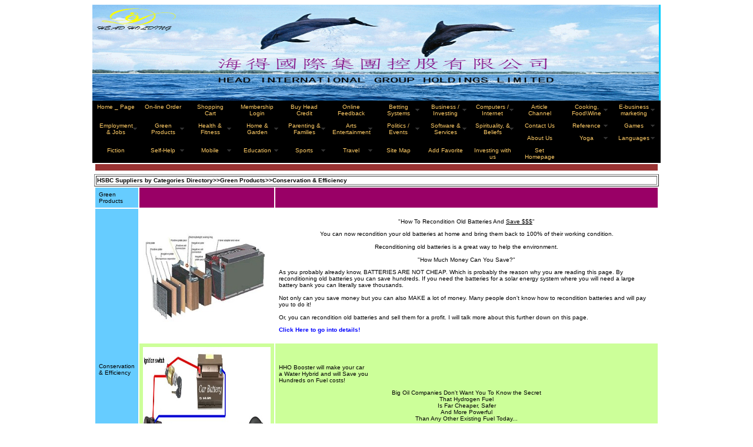

--- FILE ---
content_type: text/html
request_url: http://www.head500.com/Green%20Products-Conservation%20&%20Efficiency.asp
body_size: 8265
content:

<!DOCTYPE html PUBLIC "-//W3C//DTD XHTML 1.0 Transitional//EN" "http://www.w3.org/TR/xhtml1/DTD/xhtml1-transitional.dtd">
<html xmlns="http://www.w3.org/1999/xhtml" lang="en">
<head>
<meta http-equiv="Content-Type" content="text/html; charset=utf-8" /> 
<title>Categories Directory__Green Products_Conservation &amp; Efficiency</title>
<style type="text/css">
body,td,th {
	font-size: 10px;
	height: auto;
	width: auto;
	font-family: Verdana, Geneva, sans-serif;
	color: #000;
}
 
body {
	background-color: #FFF;
}.hh{
border-collapse:collapse:table-layout:fixed:
word-wrap:break-word:
word-break:break-all:
	list-style-type: disc
	font-size: 10px
	border: thin dashed #0C0;
	border: 1px dashed #FFF;
	background-color: #FFF;
}
a {
	font-family: Verdana, Geneva, sans-serif;
	font-size: 10px;
}
a:link {
	text-decoration: none;
	color: #00F;
}
a:visited {
	text-decoration: none;
	color: #FC6;
}
a:hover {
	text-decoration: none;
	color: #F00;
}
a:active {
	text-decoration: none;
	color: #FFF;
}
.spry {
	background-color: #CCC;
	color: #333;
}
</style>
</head>
<!-- AddThis Button BEGIN -->
<div class="addthis_toolbox addthis_default_style ">
<a class="addthis_button_preferred_1"></a>
<a class="addthis_button_preferred_2"></a>
<a class="addthis_button_preferred_3"></a>
<a class="addthis_button_preferred_4"></a>
<a class="addthis_button_compact"></a>
<a class="addthis_counter addthis_bubble_style"></a>
</div>
<script type="text/javascript" src="http://s7.addthis.com/js/250/addthis_widget.js#pubid=ra-4f8fcc316ed26884"></script>
<!-- AddThis Button END -->
<body>
  <script src="SpryAssets/SpryMenuBar.js" type="text/javascript"></script>
<link href="SpryAssets/SpryMenuBarHorizontal.css" rel="stylesheet" type="text/css" />
 
<style type="text/css"> 
body, html,body{-webkit-text-size-adjust:none;}td,th {
	font-size: 12px;
	font-family: "Times New Roman", Times, serif;
}
</style>

<span class="tp"></span> 
<table width="960" border="0" align="center" cellpadding="0" cellspacing="0" class="tp">
  <tr>
    <td width="215"><table width="960" border="0" align="center" cellpadding="0" cellspacing="0" class="tp">
      <tr>
        <td width="354"><img src="images/HEAD HOLDING-動.gif" width="963" height="163" alt="HEAD HOLDING" /></td>
        <td width="450" height="100" bgcolor="#00CCFF">&nbsp;
		 
</td>
        </tr>
 <tr>
 <td colspan="2" bgcolor="#000"><ul id="MenuBar1" class="MenuBarHorizontal">
   <li><a href="../" title="click here back home page">Home _ Page</a></li>
<li><a href="dg.asp">On-line Order</a></li>
   <li><a href="gouwuche.asp">Shopping Cart</a></li>
   <li><a href="login.asp">Membership Login</a></li>
   <li><a href="hyzx_cz.asp">Buy Head Credit</a></li>
<li><a href="ly.asp">Online Feedback</a></li>
   <li><a href="#" class="MenuBarItemSubmenu">Betting Systems</a>
     <ul>
       <li><a href=" ">Casino Table Games</a></li>
       <li><a href=" ">Football</a></li>
       <li><a href=" ">General</a></li>
       <li><a href=" ">Horse Racing </a></li>
       <li><a href=" ">Lottery </a></li>
       <li><a href=" ">Poker </a></li>
       <li><a href="Betting Systems-Soccer.asp">Soccer</a></li>
     </ul>
 </li>
   <li><a href="#" class="MenuBarItemSubmenu">Business / Investing</a>
     <ul>
       <li><a href=" ">Careers, Industries &amp; Professions</a></li>
       <li><a href=" ">Commodities</a></li>
       <li><a href=" ">Debt</a></li>
       <li><a href=" ">Derivatives</a></li>
       <li><a href=" ">Economics </a></li>
       <li><a href=" ">Equities &amp; Stocks</a></li>
       <li><a href=" ">Foreign Exchange</a></li>
       <li><a href=" ">General </a></li>
       <li><a href=" ">International Business</a></li>
       <li><a href=" ">Management &amp; Leadership</a></li>
       <li><a href=" ">Marketing &amp; Sales</a></li>
       <li><a href=" ">Outsourcing</a></li>
       <li><a href=" ">Personal Finance</a></li>
       <li><a href=" ">Real Estate</a></li>
       <li><a href=" ">Small Biz / Entrepreneurship</a></li>
     </ul>
 </li>
   <li><a href="#" class="MenuBarItemSubmenu">Computers / Internet</a>
     <ul>
       <li><a href=" ">Databases </a></li>
       <li><a href=" ">Email Services</a></li>
       <li><a href=" ">General </a></li>
       <li><a href=" ">Graphics</a></li>
       <li><a href=" ">Hardware</a></li>
       <li><a href=" ">Networking</a></li>
       <li><a href=" ">Operating Systems</a></li>
       <li><a href=" ">Programming </a></li>
       <li><a href=" ">Software</a></li>
       <li><a href=" ">System Administration</a></li>
       <li><a href=" ">System Analysis &amp; Design</a></li>
       <li><a href=" ">Web Hosting</a></li>
       <li><a href=" ">Web Site Design</a></li>
     </ul>
 </li>
   <li><a href="wz.asp">Article  Channel </a></li>
   <li><a href="#" class="MenuBarItemSubmenu">Cooking, Food\Wine</a>
     <ul>
       <li><a href=" ">BBQ</a></li>
       <li><a href=" ">Baking</a></li>
       <li><a href=" ">Cooking</a></li>
       <li><a href=" ">Drinks &amp; Beverages</a></li>
       <li><a href=" ">General</a></li>
       <li><a href=" ">Recipes</a></li>
       <li><a href=" ">Special Diet</a></li>
       <li><a href=" ">Special Occasions </a></li>
       <li><a href=" ">Vegetables / Vegetarian</a></li>
       <li><a href=" ">Wine Making</a></li>
     </ul>
   </li>
   <li><a href="#" class="MenuBarItemSubmenu">E-business marketing</a>
     <ul>
       <li><a href=" ">Affiliate Marketing</a></li>
       <li><a href=" ">Article Marketing</a></li>
       <li><a href=" ">Auctions</a></li>
       <li><a href=" ">Banners</a></li>
       <li><a href=" ">Blog Marketing </a></li>
       <li><a href=" ">Classified Advertising</a></li>
       <li><a href=" ">Consulting</a></li>
       <li><a href=" ">Copywriting</a></li>
       <li><a href=" ">Domains</a></li>
       <li><a href=" ">E-commerce Operations</a></li>
       <li><a href=" ">E-zine Strategies</a></li>
       <li><a href=" ">Email Marketing</a></li>
       <li><a href=" ">General </a></li>
       <li><a href=" ">Market Research </a></li>
       <li><a href=" ">Marketing</a></li>
       <li><a href=" ">Niche Marketing</a></li>
       <li><a href=" ">Paid Surveys</a></li>
       <li><a href=" ">Pay Per Click Advertising</a></li>
       <li><a href=" ">Promotion</a></li>
       <li><a href=" ">SEM &amp; SEO</a></li>
       <li><a href=" ">Social Media Marketing</a></li>
       <li><a href=" ">Submitters </a></li>
       <li><a href=" ">Video Marketing</a></li>
     </ul>
   </li>
   <li><a href="#" class="MenuBarItemSubmenu">Employment &amp; Jobs</a>
     <ul>
       <li><a href=" ">Cover Letter &amp; Resume Guides</a></li>
       <li><a href=" ">General</a></li>
       <li><a href=" ">Job Listings</a></li>
       <li><a href=" ">Job Search Guides</a></li>
       <li><a href=" ">Job Skills / Training</a></li>
     </ul>
   </li>
   <li><a href="#" class="MenuBarItemSubmenu">Green Products</a>
     <ul>
       <li><a href=" ">Alternative Energy </a></li>
       <li><a href=" ">Conservation &amp; Efficiency</a></li>
       <li><a href=" ">General </a></li>
     </ul>
   </li>
   <li><a href="#" class="MenuBarItemSubmenu">Health &amp; Fitness</a>
     <ul>
       <li><a href=" ">Addiction</a></li>
       <li><a href=" ">Beauty</a></li>
       <li><a href=" ">Dental Health</a></li>
       <li><a href=" ">Diets &amp; Weight Loss</a></li>
       <li><a href=" ">Exercise &amp; Fitness</a></li>
       <li><a href=" ">General</a></li>
       <li><a href=" ">Meditation</a></li>
       <li><a href=" ">Men's Health</a></li>
       <li><a href=" ">Mental Health</a></li>
       <li><a href=" ">Nutrition</a></li>
       <li><a href=" ">Remedies</a></li>
       <li><a href=" ">Sleep and Dreams</a></li>
       <li><a href=" ">Spiritual Health</a></li>
       <li><a href=" ">Strength Training</a></li>
       <li><a href="H ">Women's Health</a></li>
       <li><a href=" ">Yoga</a></li>
     </ul>
   </li>
   <li><a href="#" class="MenuBarItemSubmenu">Home &amp; Garden</a>
     <ul>
       <li><a href=" ">Animal Care &amp; Pets</a></li>
       <li><a href=" ">Crafts &amp; Hobbies</a></li>
       <li><a href=" ">Entertaining</a></li>
       <li><a href=" ">Gardening &amp; Horticulture</a></li>
       <li><a href=" ">General </a></li>
       <li><a href=" ">Homebuying</a></li>
       <li><a href=" ">How-to &amp; Home Improvements</a></li>
       <li><a href=" ">Interior Design</a></li>
       <li><a href=" ">Sewing</a></li>
       <li><a href=" ">Weddings</a></li>
     </ul>
   </li>
   <li><a href="#" class="MenuBarItemSubmenu">Parenting &amp; Families</a>
     <ul>
       <li><a href=" ">Divorce </a></li>
       <li><a href=" ">Education</a></li>
       <li><a href=" ">Genealogy</a></li>
       <li><a href=" ">General</a></li>
       <li><a href=" ">Marriage</a></li>
       <li><a href=" ">Parenting</a></li>
       <li><a href=" ">Pregnancy &amp; Childbirth</a></li>
       <li><a href=" ">Special Needs</a></li>
     </ul>
   </li>
   <li><a href="#" class="MenuBarItemSubmenu">Arts Entertainment</a>
     <ul>
       <li><a href=" ">Architecture</a></li>
       <li><a href=" ">Art </a></li>
       <li><a href=" ">Body Art</a></li>
       <li><a href=" ">Dance</a></li>
       <li><a href=" ">Fashion</a></li>
       <li><a href=" ">Film &amp; Television</a></li>
       <li><a href=" ">General</a></li>
       <li><a href="A  ">Humor</a></li>
       <li><a href=" ">Magic Tricks</a></li>
       <li><a href=" ">Music</a></li>
       <li><a href=" ">Photography</a></li>
       <li><a href=" ">Radio</a></li>
       <li><a href=" ">Theater</a></li>
     </ul>
   </li>
   <li><a href="Politics &amp; Current Events.asp" class="MenuBarItemSubmenu">Politics / Events</a>
     <ul>
       <li><a href=" ">General</a></li>
     </ul>
   </li>
   <li><a href="#" class="MenuBarItemSubmenu">Software &amp; Services</a>
     <ul>
       <li><a href=" ">Anti Adware / Spyware</a></li>
       <li><a href=" ">Background Investigations</a></li>
       <li><a href="S ">Communications</a></li>
       <li><a href=" ">Dating</a></li>
       <li><a href=" ">Developer Tools</a></li>
       <li><a href=" ">Digital Photos</a></li>
       <li><a href=" ">Drivers</a></li>
       <li><a href=" ">Education</a></li>
       <li><a href=" ">Email</a></li>
       <li><a href=" ">Foreign Exchange Investing</a></li>
       <li><a href=" ">General</a></li>
       <li><a href=" ">Graphic Design</a></li>
       <li><a href=" ">Hosting</a></li>
       <li><a href=" ">Internet Tools</a></li>
       <li><a href=" ">MP3 &amp; Audio</a></li>
       <li><a href=" ">Networking</a></li>
       <li><a href=" ">Operating Systems</a></li>
       <li><a href=" ">Other Investment Software</a></li>
       <li><a href=" ">Personal Finance</a></li>
       <li><a href=" ">Productivity</a></li>
       <li><a href=" ">Registry Cleaners</a></li>
       <li><a href=" ">Reverse Phone Lookup</a></li>
       <li><a href=" ">Screensavers &amp; Wallpaper</a></li>
       <li><a href=" ">Security</a></li>
       <li><a href=" ">System Optimization</a></li>
       <li><a href=" ">Utilities</a></li>
       <li><a href=" ">Video</a></li>
       <li><a href=" ">Web Design</a></li>
     </ul>
   </li>
   <li><a href="#" class="MenuBarItemSubmenu">Spirituality, &amp; Beliefs</a>
     <ul>
       <li><a href=" ">Astrology</a></li>
       <li><a href=" ">General</a></li>
       <li><a href=" ">Hypnosis</a></li>
       <li><a href=" ">Magic</a></li>
       <li><a href=" ">Numerology</a></li>
       <li><a href=" ">Paranormal</a></li>
       <li><a href=" ">Psychics</a></li>
       <li><a href=" ">Religion</a></li>
       <li><a href=" ">Tarot </a></li>
       <li><a href=" ">Witchcraft</a></li>
     </ul>
   </li>
   <li><a href="lx.asp">Contact Us</a></li>
<li><a href="#" class="MenuBarItemSubmenu">Reference</a>
  <ul>
       <li><a href=" ">Automotive</a></li>
       <li><a href=" ">Catalogs &amp; Directories</a></li>
       <li><a href=" ">Consumer Guides </a></li>
       <li><a href=" ">Education</a></li>
       <li><a href=" ">Etiquette</a></li>
       <li><a href=" ">Gay / Lesbian</a></li>
       <li><a href=" ">General </a></li>
       <li><a href=" ">Law &amp; Legal Issues</a></li>
       <li><a href=" ">The Sciences</a></li>
       <li><a href=" ">Writing</a></li>
     </ul>
 </li>
   <li><a href="#" class="MenuBarItemSubmenu">Games </a>
     <ul>
       <li><a href="G ">Console Guides &amp; Repairs</a></li>
       <li><a href=" ">General</a></li>
       <li><a href=" ">Strategy Guides</a></li>
     </ul>
   </li>
   <li><a href="gy-c.asp">About Us</a></li>
   <li><a href="#" class="MenuBarItemSubmenu">Yoga </a>
     <ul>
       <li><a href="Hongkong Yoga School.asp">Yoga School</a></li>
       <li><a href="yogabeltblickcs.asp">Yoga belt and brick</a></li>
       <li><a href="moonyoga.asp">Moonyoga</a></li>
       <li><a href="showcp.asp">Yoga product</a></li>
     </ul>
 </li>
   <li><a href="#" class="MenuBarItemSubmenu">Languages</a>
     <ul>
       <li><a href=" ">Arabic</a></li>
       <li><a href=" ">Chinese</a></li>
       <li><a href=" ">English</a></li>
       <li><a href=" ">French</a></li>
       <li><a href=" ">German</a></li>
       <li><a href=" ">Hebrew</a></li>
       <li><a href=" ">Hindi</a></li>
       <li><a href=" ">Italian</a></li>
       <li><a href=" ">Japanese</a></li>
       <li><a href=" ">Other</a></li>
       <li><a href=" ">Russian</a></li>
       <li><a href=" ">Sign Language</a></li>
       <li><a href=" ">Spanish </a></li>
       <li><a href=" ">Thai </a></li>
     </ul>
   </li>
   <li><a href=" ">Fiction</a>     </li>
   <li><a href="#" class="MenuBarItemSubmenu">Self-Help</a>
     <ul>
       <li><a href=" ">Abuse</a></li>
       <li><a href=" ">Dating Guides</a></li>
       <li><a href=" ">Eating Disorders</a></li>
       <li><a href="S ">General </a></li>
       <li><a href=" ">Marriage &amp; Relationships</a></li>
       <li><a href=" ">Motivational / Transformational </a></li>
       <li><a href=" ">Personal Finance</a></li>
       <li><a href=" ">Public Speaking</a></li>
       <li><a href=" ">Self Defense</a></li>
       <li><a href=" ">Self-Esteem</a></li>
       <li><a href=" ">Stress Management</a></li>
       <li><a href="S ">Success</a></li>
       <li><a href=" ">Time Management</a></li>
     </ul>
   </li>
   <li><a href="#" class="MenuBarItemSubmenu">Mobile</a>
     <ul>
       <li><a href=" ">Apps</a></li>
       <li><a href=" ">Developer Tools </a></li>
       <li><a href=" ">General</a></li>
       <li><a href=" ">Ringtones</a></li>
       <li><a href=" ">Security</a></li>
       <li><a href=" ">Video</a></li>
     </ul>
   </li>
   <li><a href="#" class="MenuBarItemSubmenu">Education</a>
     <ul>
       <li><a href=" ">Admissions</a></li>
       <li><a href=" ">Educational Materials</a></li>
       <li><a href=" ">Higher Education</a></li>
       <li><a href=" ">K-12</a></li>
       <li><a href=" ">Student Loans</a></li>
       <li><a href=" ">Test Prep &amp; Study Guides</a></li>
     </ul>
   </li>
   <li><a href="#" class="MenuBarItemSubmenu">Sports</a>
     <ul>
       <li><a href=" ">Automotive</a></li>
       <li><a href=" ">Baseball </a></li>
       <li><a href=" ">Basketball</a></li>
       <li><a href="s ">Coaching</a></li>
       <li><a href=" ">Cycling </a></li>
       <li><a href=" ">Extreme Sports</a></li>
       <li><a href=" ">Football</a></li>
       <li><a href=" ">General </a></li>
       <li><a href=" ">Golf</a></li>
       <li><a href=" ">Hockey</a></li>
       <li><a href=" ">Individual Sports </a></li>
       <li><a href=" ">Martial Arts</a></li>
       <li><a href=" ">Mountaineering</a></li>
       <li><a href=" ">Other Team Sports</a></li>
       <li><a href=" ">Outdoors &amp; Nature</a></li>
       <li><a href=" ">Racket Sports</a></li>
       <li><a href="s ">Running</a></li>
       <li><a href=" ">Soccer</a></li>
<li><a href=" ">Training</a></li>
       <li><a href=" ">Volleyball</a></li>
       <li><a href=" ">Water Sports</a></li>
       <li><a href=" ">Winter Sports</a></li>
     </ul>
   </li>
   <li><a href="#" class="MenuBarItemSubmenu">Travel</a>
     <ul>
       <li><a href=" ">Asia</a></li>
       <li><a href=" ">Canada</a></li>
       <li><a href=" ">Caribbean</a></li>
       <li><a href=" ">Europe</a></li>
       <li><a href=" ">General </a></li>
       <li><a href=" ">Latin America</a></li>
       <li><a href="T ">Middle East</a></li>
       <li><a href=" ">Specialty Travel</a></li>
       <li><a href=" ">United States </a></li>
     </ul>
   </li>
   <li><a>Site Map</a></li>
<li><a href="#" onclick="window.external.addFavorite('http://head500.com/','HEAD BUSINESS CITY')">Add Favorite</a></li>
<li><a href=" ">Investing with us</a></li>
<li><a href="#" onclick="var strHref=window.location.href;this.style.behavior='url(#default#homepage)';this.setHomepage
('http://www.head500.com/');">Set Homepage</a></li>
 </ul>
<p><a href="login.asp"> </a><a href="gouwuche.asp"> </a></p></td>
      </tr>
    </table></td>
  </tr>
</table>
<table width="960" border="0" align="center" cellpadding="0">
  <tr>
    <td bgcolor="#993333">&nbsp;</td>
  </tr>
</table>
<script type="text/javascript">
var MenuBar1 = new Spry.Widget.MenuBar("MenuBar1", {imgDown:"SpryAssets/SpryMenuBarDownHover.gif", imgRight:"SpryAssets/SpryMenuBarRightHover.gif"});
  </script>

<table width="960" border="0" align="center" cellpadding="6">
  <tr class="spry">  </tr>
</table>
<table width="960" border="1" align="center">
  <tr>
    <td><strong>HSBC Suppliers by   Categories Directory&gt;&gt;<span id="mainCategoryTitle3">Green Products&gt;&gt;Conservation &amp; Efficiency</span></strong></td>
  </tr>
</table>
<table width="960" border="0" align="center" cellpadding="6">
  <tr>
    <td width="77" bgcolor="#66CCFF"><span id="mainCategoryTitle">Green Products</span></td>
    <td width="217" bgcolor="#990066">&nbsp;</td>
    <td width="622" bgcolor="#990066">&nbsp;</td>
  </tr>
  <tr>
    <td rowspan="2" bgcolor="#66CCFF">Conservation &amp; Efficiency</td>
    <td><img src="images/reconditionbattery.JPG" width="212" height="162" /></td>
    <td><p align="center">&quot;How To Recondition Old Batteries And <U>Save   $$$</U>&quot;</p>
      <p align="center">You can now recondition your old batteries at home and bring them back to 100%   of their working condition. <br />
        <br />
        Reconditioning old batteries is a great way   to help the environment.<br />
        <br />
      &quot;How Much Money Can You Save?&quot;</p>
      <p align="left">As you probably already know, BATTERIES ARE NOT CHEAP. Which is   probably the reason why you are reading this page. By reconditioning old   batteries you can save hundreds. If you need the batteries for a solar energy   system where you will need a large battery bank you can literally save   thousands.<br />
        <br />
        Not only can you save money but you can also MAKE a lot of   money. Many people don't know how to recondition batteries and will pay you to   do it! <br />
        <br />
        Or, you can recondition old batteries and sell them for a profit.   I will talk more about this further down on this page. <br />
      </p>
<p><a href="http://3e87e8qvn09z7yfinbpipzxi4c.hop.clickbank.net/?tid=83S6QYBR" target="_top"><strong>Click Here to go into details!</strong></a><strong>&nbsp;</strong></p></td>
  </tr>
  <tr>
    <td bgcolor="#CCFF99"><img src="images/hho-booster.JPG" width="217" height="305" /></td>
    <td bgcolor="#CCFF99"><p>HHO Booster will make your car <br />
      a Water Hybrid and will   Save you <br />
      Hundreds on Fuel costs!</p>
      <p align="center">Big Oil Companies Don't Want You To Know the Secret <br />
        That Hydrogen Fuel <br />
        Is Far Cheaper, Safer <br />
        And More Powerful <br />
        Than   Any Other Existing Fuel Today...</p>
      <p><strong>Moreover, it can be easily produced using a homemade   generator with plain water and is guaranteed to increase your gas mileage!</strong></p>
      <p align="left">If you want to ...</p>
      <ul type="disc">
        <li><strong>Reduce your fuel cost with Hundreds of dollars   every month ...</strong></li>
        <li>Increase the engine's horsepower and torque ... </li>
        <li><strong>Make your car's engine live longer with less   costs ...</strong></li>
      </ul>
      <p align="center">Then this is probably the most important<br />
        message   that you'll ever read.    </p>
    <p><a href="http://98cf8go6e-8ydyf7ped8umuc09.hop.clickbank.net/?tid=83S6QYBR" target="_top"><strong>Click Here to read!</strong></a><strong>&nbsp;</strong></p></td>
  </tr>
  <tr>
    <td bgcolor="#66CCFF">&nbsp;</td>
    <td><img src="images/reconditioningbattery.JPG" width="217" height="143" /></td>
    <td><p>&nbsp;</p>
    <h2><a href="http://c2e77ajvi11v9y5nsbklj85i5x.hop.clickbank.net/?tid=83S6QYBR" target="_top">Click Here to view free video!</a>&nbsp;</h2></td>
  </tr>
</table>
<table width="960" border="0" align="center" cellpadding="6">
  <tr>
    <td><script type="text/javascript"><!--
google_ad_client = "ca-pub-1354161448104097";
/* unit-usa1 */
google_ad_slot = "4740080262";
google_ad_width = 200;
google_ad_height = 90;
//-->
</script>
<script type="text/javascript"
src="http://pagead2.googlesyndication.com/pagead/show_ads.js">
</script>&nbsp;</td>
    <td><script type="text/javascript"><!--
google_ad_client = "ca-pub-1354161448104097";
/* ad1 */
google_ad_slot = "8351571462";
google_ad_width = 728;
google_ad_height = 90;
//-->
</script>
<script type="text/javascript"
src="http://pagead2.googlesyndication.com/pagead/show_ads.js">
</script>&nbsp;</td>
  </tr>
</table>
<table width="960" border="0" align="center" cellpadding="0">
  <tr>
    <td width="758"><script src="http://payspree.com/adunit.js"></script><script>username="head500";id="2";categories=" 1,2,3,4,5,6,7,8,9";format="3";colors="3"; makeBanner(); </script><p style="padding:0;margin:0;line-height:12px;font-size:10px;text-align:center;color:#0000ff;"><a href="http://payspree.com/r/23965" style="color:#0000ff;">Affiliate Program</a></p>&nbsp;</td>
    <td width="12">&nbsp;</td>
    <td width="182"><a target="_blank" href="http://payspree.com/r/23965"><img src="http://payspree.com/images/payspree-125x125.gif" width="180" height="102" border="0" /></a></td>
  </tr>
</table>
<table width="960" border="0" align="center">
  <tr>
    
  </tr>
</table>
<table width="960" border="0" align="center" cellpadding="0">
  <tr>
    <td align="center" bgcolor="#E9E3F2"><img src="images/upsdhl.JPG" width="441" height="45" /></td>
  </tr>
</table>
<table width="960" border="0" align="center" cellpadding="0">
  <tr>
    <td><table width="100%" cellpadding="0" cellspacing="0">
      <tr>
        <td width="6%" align="center"><a href="copyright.html" target="_blank">Copyright</a></td>
        <td width="12%" align="center"><a href="copyright.html" target="_blank">Legal Statement</a></td>
        <td width="10%" align="center"><a href="Privacy Policy.html" target="_blank">Privacy Policy</a></td>
        <td width="13%" align="center">Customer Service</td>
        <td width="8%" align="center"><a href="gy.asp">About us</a></td>
        <td width="8%" align="center"><a href="lx.asp">Contact Us</a></td>
        <td width="7%" align="center"><a href="links.asp">Resources</a></td>
        <td width="7%" align="center"><a href="gotlinks.asp">Gotlinks</a></td>
        <td width="8%" align="center">FAQ</td>
        <td width="2%" align="center">&nbsp;</td>
        <td width="10%" align="center"><a href="linksvalue.asp">linkspider</a></td>
        <td width="9%" align="center"><a href="sitemap.asp"> Site Map</a></td>
      </tr>
    </table>
      <table width="960" border="0" align="center" cellpadding="6">
        <tr align="center" bgcolor="#99FFCC">
          <td width="172" bgcolor="#E9E3F2"><strong>International Site:</strong></td>
          <td width="71" bgcolor="#E9E3F2"><a href="http://www.head500.com/">Global</a></td>
          <td width="38" bgcolor="#E9E3F2">India</td>
          <td width="45" bgcolor="#E9E3F2"><a href="http://www.headsuperbusinesscity.com/">USA</a></td>
          <td width="51" bgcolor="#E9E3F2">Mexico</td>
          <td width="90" bgcolor="#E9E3F2"><a href="index.asp">Hongkong</a></td>
          <td width="69" bgcolor="#E9E3F2">Brazil</td>
          <td width="84" bgcolor="#E9E3F2">Japan</td>
          <td width="118" bgcolor="#E9E3F2">Bangladesh</td>
          <td width="80" bgcolor="#E9E3F2">UK</td>
        </tr>
    </table></td>
  </tr>
</table>

<style type="text/css">
body,html,body{-webkit-text-size-adjust:none;} td,th {
	font-family: Verdana, Geneva, sans-serif;
	font-size: 10px; html,body{-webkit-text-size-adjust:none;}
}
.down {
	font-family: Verdana, Geneva, sans-serif;
	font-size: 10px;
	background-color: #FFF;
	float: none;
	width: 960px;
	text-align: justify;
	border-top-width: medium;
	border-right-width: medium;
	border-bottom-width: medium;
	border-left-width: medium;
	position: relative;
	margin: auto;
	padding: 0px;
}
</style>
 
<div class="down">
  <table width="960" border="0" align="center" cellpadding="0" class="down">
    <tr>
      <td width="952" align="center"><hr /></td>
    </tr>
    <tr>
      <td align="center">Copyright ©2002-2024 <a href="copyright.html" target="_blank">All Rights Reserved</a> HEAD500.COM Designed by   Technology Department-Head Holding.</td>
    </tr>
  </table>
</div>



<script type="text/javascript">
var _gaq = _gaq || [];
  _gaq.push(['_setAccount', 'UA-22987864-1']);
  _gaq.push(['_trackPageview']);

  (function() {
    var ga = document.createElement('script'); ga.type = 'text/javascript'; ga.async = true;
    ga.src = ('https:' == document.location.protocol ? 'https://ssl' : 'http://www') + '.google-analytics.com/ga.js';
    var s = document.getElementsByTagName('script')[0]; s.parentNode.insertBefore(ga, s);
  })();
 </script>
 </body>
</html>

--- FILE ---
content_type: text/html; charset=utf-8
request_url: https://www.google.com/recaptcha/api2/aframe
body_size: 267
content:
<!DOCTYPE HTML><html><head><meta http-equiv="content-type" content="text/html; charset=UTF-8"></head><body><script nonce="05HqvvT75azlM6gfBB1u3Q">/** Anti-fraud and anti-abuse applications only. See google.com/recaptcha */ try{var clients={'sodar':'https://pagead2.googlesyndication.com/pagead/sodar?'};window.addEventListener("message",function(a){try{if(a.source===window.parent){var b=JSON.parse(a.data);var c=clients[b['id']];if(c){var d=document.createElement('img');d.src=c+b['params']+'&rc='+(localStorage.getItem("rc::a")?sessionStorage.getItem("rc::b"):"");window.document.body.appendChild(d);sessionStorage.setItem("rc::e",parseInt(sessionStorage.getItem("rc::e")||0)+1);localStorage.setItem("rc::h",'1768762860612');}}}catch(b){}});window.parent.postMessage("_grecaptcha_ready", "*");}catch(b){}</script></body></html>